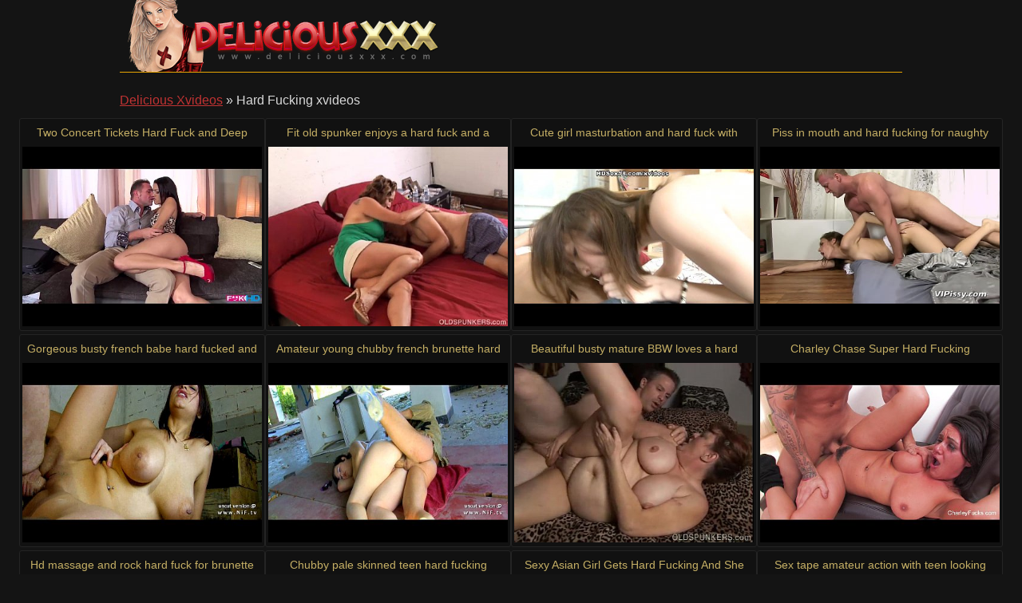

--- FILE ---
content_type: text/html
request_url: http://www.deliciousxxx.com/xvideos/hard-fucking.html
body_size: 12103
content:
<!DOCTYPE html>
<html lang="en">

<head>
<meta http-equiv="Content-Type" content="text/html; charset=UTF-8">
<link rel="canonical" href="hard-fucking.html" />
<meta property="og:url" content="hard-fucking.html" />
<meta property="og:image" content="https://img-egc.xvideos.com/videos/thumbsll/a2/08/94/a208944d34a424295f56ac13d2577c9e/a208944d34a424295f56ac13d2577c9e.3.jpg" />
<title>Hard Fucking xvideos - Delicious Xvideos</title>
<meta name="description" content="Great Hard Fucking free videos: Two Concert Tickets Hard Fuck and Deep Throat [36:00] .. Fit old spunker enjoys a hard fuck and a sticky facial cumshot [22:00] .. Cute girl masturbation and hard fuck with lavish facial [6:00] .. ">
<script type="text/javascript" src="../static/staticx.js"></script>
<meta name="rating" content="adult">
<meta name="RATING" content="RTA-5042-1996-1400-1577-RTA">
<meta name="viewport" content="width=device-width, initial-scale=1.0, user-scalable=no">
<link rel="shortcut icon" href="../static/favicon.ico">
<base target="_blank" />
<link rel="stylesheet" href="../static/style.css" type="text/css" media="screen">
</head>
<body>
<script src="http://ajax.googleapis.com/ajax/libs/jquery/1.8.1/jquery.min.js"></script>
<div class="header"><div class="wrapper">
<a target="_top" href="../index.html" title="Delicious Xvideos" class="logo" rel="home"></a>
</div></div><!--/header-->
<div class="content">
<div class="name_box">
<div class="name_2"><a href="../index.html">Delicious Xvideos</a> &raquo; <h1 class="name_sub">Hard Fucking xvideos</h1></div>
</div>
<div class="clear"></div>
<ul class="thumbs"><li><em class="title_name"><a target="_blank" href="../watch/two-concert-tickets-hard-fuck-and-deep-throat.html" title="Two Concert Tickets Hard Fuck and Deep Throat">Two Concert Tickets Hard Fuck and Deep Throat</em><img src="https://img-egc.xvideos.com/videos/thumbsll/a2/08/94/a208944d34a424295f56ac13d2577c9e/a208944d34a424295f56ac13d2577c9e.3.jpg" ESCAPED_ALT="Cowgirl Cum Dress video: Two Concert Tickets Hard Fuck and Deep Throat"></a></li><li><em class="title_name"><a target="_blank" href="../watch/fit-old-spunker-enjoys-hard-fuck-and-sticky-facial.html" title="Fit old spunker enjoys a hard fuck and a sticky facial cumshot">Fit old spunker enjoys a hard fuck and a sticky facial cumshot</em><img src="https://img-egc.xvideos.com/videos/thumbsll/39/fe/c0/39fec07fe09cdb1706382d796d59d094/39fec07fe09cdb1706382d796d59d094.1.jpg" ESCAPED_ALT="Ass Coogar Cougar video: Fit old spunker enjoys a hard fuck and a sticky facial cumshot"></a></li><li><em class="title_name"><a target="_blank" href="../watch/cute-girl-masturbation-and-hard-fuck-with-lavish-facial-632044.html" title="Cute girl masturbation and hard fuck with lavish facial">Cute girl masturbation and hard fuck with lavish facial</em><img src="https://img-egc.xvideos.com/videos/thumbsll/94/ee/1c/94ee1cbeed0080a1cd981cb711c88e85/94ee1cbeed0080a1cd981cb711c88e85.15.jpg" ESCAPED_ALT="Chick Fucks Full video: Cute girl masturbation and hard fuck with lavish facial"></a></li><li><em class="title_name"><a target="_blank" href="../watch/piss-in-mouth-and-hard-fucking-for-naughty-teen-girl.html" title="Piss in mouth and hard fucking for naughty teen girl">Piss in mouth and hard fucking for naughty teen girl</em><img src="http://img-hw.xvideos.com/videos/thumbsll/71/8d/cd/718dcde5e019a04ba162c3689c6c8f9d/718dcde5e019a04ba162c3689c6c8f9d.25.jpg" ESCAPED_ALT="Brunette Cuminmouth Cumshot video: Piss in mouth and hard fucking for naughty teen girl"></a></li><li><em class="title_name"><a target="_blank" href="../watch/gorgeous-busty-french-babe-hard-fucked-and-facialized.html" title="Gorgeous busty french babe hard fucked and facialized by a policeman">Gorgeous busty french babe hard fucked and facialized by a policeman</em><img src="http://img-egc.xvideos.com/videos/thumbsll/99/a2/90/99a2905ce47da1949b2ac7e019678fa3/99a2905ce47da1949b2ac7e019678fa3.21.jpg" ESCAPED_ALT="Babe Bigboobs Bigtits video: Gorgeous busty french babe hard fucked and facialized by a policeman"></a></li><li><em class="title_name"><a target="_blank" href="../watch/amateur-young-chubby-french-brunette-hard-fucked-and.html" title="Amateur young chubby french brunette hard fucked and jizzed outdoor">Amateur young chubby french brunette hard fucked and jizzed outdoor</em><img src="http://img-hw.xvideos.com/videos/thumbsll/6f/42/9a/6f429a79152cb0d8e50697d4f4996652/6f429a79152cb0d8e50697d4f4996652.15.jpg" ESCAPED_ALT="Brunette Chubby Cumshot video: Amateur young chubby french brunette hard fucked and jizzed outdoor"></a></li><li><em class="title_name"><a target="_blank" href="../watch/beautiful-busty-mature-bbw-loves-hard-fucking.html" title="Beautiful busty mature BBW loves a hard fucking">Beautiful busty mature BBW loves a hard fucking</em><img src="https://img-egc.xvideos.com/videos/thumbsll/7f/b5/67/7fb567fbf9da3338e57340e4420280ad/7fb567fbf9da3338e57340e4420280ad.17.jpg" ESCAPED_ALT="Ass Booty Butt video: Beautiful busty mature BBW loves a hard fucking"></a></li><li><em class="title_name"><a target="_blank" href="../watch/charley-chase-super-hard-fucking.html" title="Charley Chase Super Hard Fucking">Charley Chase Super Hard Fucking</em><img src="https://img-egc.xvideos.com/videos/thumbsll/08/67/3e/08673e7b269e1cb7cb67048727f6d7bc/08673e7b269e1cb7cb67048727f6d7bc.24.jpg" ESCAPED_ALT="Bigtits Boobs Brunette video: Charley Chase Super Hard Fucking"></a></li><li><em class="title_name"><a target="_blank" href="../watch/hd-massage-and-rock-hard-fuck-for-brunette-girl-sheila.html" title="Hd massage and rock hard fuck for brunette girl Sheila">Hd massage and rock hard fuck for brunette girl Sheila</em><img src="https://img-egc.xvideos.com/videos/thumbsll/28/32/b7/2832b7e104d12da68891175151453c6d/2832b7e104d12da68891175151453c6d.15.jpg" ESCAPED_ALT="Brunette Hd Massage video: Hd massage and rock hard fuck for brunette girl Sheila"></a></li><li><em class="title_name"><a target="_blank" href="../watch/chubby-pale-skinned-teen-hard-fucking.html" title="Chubby pale skinned teen hard fucking">Chubby pale skinned teen hard fucking</em><img src="https://img-egc.xvideos.com/videos/thumbsll/88/cb/4a/88cb4a4ec072b43ff718bed2084e5b8e/88cb4a4ec072b43ff718bed2084e5b8e.2.jpg" ESCAPED_ALT="Bigtits Blonde Blowjob video: Chubby pale skinned teen hard fucking"></a></li><li><em class="title_name"><a target="_blank" href="../watch/sexy-asian-girl-gets-hard-fucking-and-she-loves-it.html" title="Sexy Asian Girl Gets Hard Fucking And She Loves It">Sexy Asian Girl Gets Hard Fucking And She Loves It</em><img src="https://img-egc.xvideos.com/videos/thumbsll/75/70/24/7570246e4bf337c2186dbf13a75411f5/7570246e4bf337c2186dbf13a75411f5.15.jpg" ESCAPED_ALT="Babe Bigcock Blowjob video: Sexy Asian Girl Gets Hard Fucking And She Loves It"></a></li><li><em class="title_name"><a target="_blank" href="../watch/sex-tape-amateur-action-with-teen-looking-babe-hard.html" title="Sex tape amateur action with teen looking babe hard fuck">Sex tape amateur action with teen looking babe hard fuck</em><img src="https://img-egc.xvideos.com/videos/thumbsll/46/b5/09/46b50941dfa4da48823074905aa00a35/46b50941dfa4da48823074905aa00a35.2.jpg" ESCAPED_ALT="Masturbation Private Reality video: Sex tape amateur action with teen looking babe hard fuck"></a></li><li><em class="title_name"><a target="_blank" href="../watch/girl-getting-hard-fuck-in-hottest-top-position.html" title="Girl getting hard fuck in the hottest top position">Girl getting hard fuck in the hottest top position</em><img src="https://img-egc.xvideos.com/videos/thumbsll/1e/a4/27/1ea427b044e82cc852f59d57cb6dff33/1ea427b044e82cc852f59d57cb6dff33.15.jpg" ESCAPED_ALT="Blowjob Doll Reality video: Girl getting hard fuck in the hottest top position"></a></li><li><em class="title_name"><a target="_blank" href="../watch/youporn-beautifull-girl-hard-fuck-1.html" title="YouPorn - Beautifull girl hard fuck 1">YouPorn - Beautifull girl hard fuck 1</em><img src="https://img-egc.xvideos.com/videos/thumbsll/84/47/9e/84479eb935ba44a922301c10307b66f5/84479eb935ba44a922301c10307b66f5.15.jpg" ESCAPED_ALT="Brunette video: YouPorn - Beautifull girl hard fuck 1"></a></li><li><em class="title_name"><a target="_blank" href="../watch/hard-fuck-and-eats-creampie-big-ass.html" title="Hard Fuck And Eats Creampie - Big Ass">Hard Fuck And Eats Creampie - Big Ass</em><img src="http://img-hw.xvideos.com/videos/thumbsll/a5/00/c8/a500c836427738d4889ed1b39dda0cd7/a500c836427738d4889ed1b39dda0cd7.15.jpg" ESCAPED_ALT="Bigcock Bigtits Dick video: Hard Fuck And Eats Creampie - Big Ass"></a></li><li><em class="title_name"><a target="_blank" href="../watch/thephatness-com-britt-britt-hard-fuck.html" title="THEPHATNESS.COM BRITT BRITT HARD FUCK">THEPHATNESS.COM BRITT BRITT HARD FUCK</em><img src="https://img-egc.xvideos.com/videos/thumbsll/cd/cd/42/cdcd42fde090b4a6bbbb9c185abf2cad/cdcd42fde090b4a6bbbb9c185abf2cad.17.jpg" ESCAPED_ALT="Bigass Bigbutt Cum video: THEPHATNESS.COM BRITT BRITT HARD FUCK"></a></li><li><em class="title_name"><a target="_blank" href="../watch/brazzers-jessa-rhodes-needs-real-man-and-hard-fuck.html" title="Brazzers - Jessa Rhodes needs a real man and a hard fuck">Brazzers - Jessa Rhodes needs a real man and a hard fuck</em><img src="https://img-egc.xvideos.com/videos/thumbsll/2b/6a/0e/2b6a0eac39db5730af5ab7f54a8010b2/2b6a0eac39db5730af5ab7f54a8010b2.3.jpg" ESCAPED_ALT="Brazzers Cheate Cuckold video: Brazzers - Jessa Rhodes needs a real man and a hard fuck"></a></li><li><em class="title_name"><a target="_blank" href="../watch/cute-chubby-chick-enjoys-hard-fuck-and-sticky-facial.html" title="Cute chubby chick enjoys a hard fuck and a sticky facial cumshot">Cute chubby chick enjoys a hard fuck and a sticky facial cumshot</em><img src="https://img-egc.xvideos.com/videos/thumbsll/49/58/6e/49586e1d4318a9804aaaa6b5eb26abb7/49586e1d4318a9804aaaa6b5eb26abb7.17.jpg" ESCAPED_ALT="Boobies Booty Breasts video: Cute chubby chick enjoys a hard fuck and a sticky facial cumshot"></a></li><li><em class="title_name"><a target="_blank" href="../watch/japanese-teen-girl-gets-hard-fucked-uncensored.html" title="Japanese teen girl gets hard fucked Uncensored">Japanese teen girl gets hard fucked Uncensored</em><img class="lazy" data-original="https://img-egc.xvideos.com/videos/thumbsll/0d/81/5b/0d815b9a24bade8b81ee81f90abfc32b/0d815b9a24bade8b81ee81f90abfc32b.5.jpg" ESCAPED_ALT="Bigtits Blowjob Hairy video: Japanese teen girl gets hard fucked Uncensored"></a>
<div class="info"></div></li><li><em class="title_name"><a target="_blank" href="../watch/oiled-black-ass-hard-fucked-by-a-dick.html" title="Oiled Black Ass Hard Fucked By A Dick !!">Oiled Black Ass Hard Fucked By A Dick !!</em><img class="lazy" data-original="http://img-hw.xvideos.com/videos/thumbsll/0a/96/18/0a9618870d89dacd7efc393acab1e6b3/0a9618870d89dacd7efc393acab1e6b3.10.jpg" ESCAPED_ALT="Afro Amateur Anal video: Oiled Black Ass Hard Fucked By A Dick !!"></a>
<div class="info"></div></li><li><em class="title_name"><a target="_blank" href="../watch/ass-traffic-ginger-039-s-first-anal-scene-includes.html" title="Ass Traffic Ginger&#039;s first anal scene includes hard fuck and cumshot">Ass Traffic Ginger&#039;s first anal scene includes hard fuck and cumshot</em><img class="lazy" data-original="https://img-egc.xvideos.com/videos/thumbsll/db/1e/75/db1e758dc425f5d204519c1324155497/db1e758dc425f5d204519c1324155497.20.jpg" ESCAPED_ALT="Ass Babe Cum video: Ass Traffic Ginger&#039;s first anal scene includes hard fuck and cumshot"></a>
<div class="info"></div></li></ul>
<div class="pagination">
<div class="sort">
</div><!--/pages-->
</div><!--/pagination-->
<div style="text-align:center">It's not always a no-brainer thing to find <u>hard fucking free porn videos</u> that bring both fast streaming and good quality! But, we'll keep you away of any unpleasant aspects :) Here are some DeliciousXXX site's favorites: <strong>hard fuck and eats creampie - big ass and chubby pale skinned teen hard fucking</strong>.  
A day without porn is like... Just kidding' we have no idea :)</div>
<h3 class="related">New updates from pages we trust:</h3>

<div class="thumbs thumbs_2"><ul>
<li><a href="http://www.bestfucktube.com/" title="FuckTube" rel="nofollow"><img class="lazy" data-original="/cmsx2/top/tt/bestfucktube.com.jpg" alt="FuckTube"><em>FuckTube</em></a></li>
<li><a href="http://www.xxnx.video/" title="XXNX Porn" rel="nofollow"><img class="lazy" data-original="/cmsx2/top/tt/xxnx.video.jpg" alt="XXNX Porn"><em>XXNX Porn</em></a></li>
<li><a href="http://www.redfreeporn.com/" title="Red Porn" rel="nofollow"><img class="lazy" data-original="/cmsx2/top/tt/redfreeporn.com.jpg" alt="Red Porn"><em>Red Porn</em></a></li>
<li><a href="http://www.tubeal4a.com/" title="Al4a" rel="nofollow"><img class="lazy" data-original="/cmsx2/top/tt/tubeal4a.com.jpg" alt="Al4a"><em>Al4a</em></a></li>
<li><a href="http://www.tubedirty.com/" title="Dirty Porn Tube" rel="nofollow"><img class="lazy" data-original="/cmsx2/top/tt/tubedirty.com.jpg" alt="Dirty Porn Tube"><em>Dirty Porn Tube</em></a></li>
<li><a href="http://www.tubeixxx.com/" title="Tube XXX" rel="nofollow"><img class="lazy" data-original="/cmsx2/top/tt/tubeixxx.com.jpg" alt="Tube XXX"><em>Tube XXX</em></a></li>
<li><a href="http://www.tubeworldsex.com/" title="World Sex" rel="nofollow"><img class="lazy" data-original="/cmsx2/top/tt/tubeworldsex.com.jpg" alt="World Sex"><em>World Sex</em></a></li>
<li><a href="http://www.tubexxnxx.com/" title="XXnXX Porn" rel="nofollow"><img class="lazy" data-original="/cmsx2/top/tt/tubexxnxx.com.jpg" alt="XXnXX Porn"><em>XXnXX Porn</em></a></li>
<li><a href="http://www.videosexparty.com/" title="Thumbzilla" rel="nofollow"><img class="lazy" data-original="/cmsx2/top/tt/videosexparty.com.jpg" alt="Thumbzilla"><em>Thumbzilla</em></a></li>
<li><a href="http://www.xlxxporntube.com/" title="Xlxx Tube" rel="nofollow"><img class="lazy" data-original="/cmsx2/top/tt/xlxxporntube.com.jpg" alt="Xlxx Tube"><em>Xlxx Tube</em></a></li>
<li><a href="http://www.xxxapetube.com/" title="Ape Tube" rel="nofollow"><img class="lazy" data-original="/cmsx2/top/tt/xxxapetube.com.jpg" alt="Ape Tube"><em>Ape Tube</em></a></li>
<li><a href="http://www.porndinotube.com/" title="Porn Dinotube" rel="nofollow"><img class="lazy" data-original="/cmsx2/top/tt/porndinotube.com.jpg" alt="Porn Dinotube"><em>Porn Dinotube</em></a></li>
<li><a href="http://www.xxxdinotube.com/" title="Dino Free Porn" rel="nofollow"><img class="lazy" data-original="/cmsx2/top/tt/xxxdinotube.com.jpg" alt="Dino Free Porn"><em>Dino Free Porn</em></a></li>
<li><a href="http://www.xxxelephanttube.com/" title="ElephantTube" rel="nofollow"><img class="lazy" data-original="/cmsx2/top/tt/xxxelephanttube.com.jpg" alt="ElephantTube"><em>ElephantTube</em></a></li>
<li><a href="http://www.xxxhardsextube.com/" title="HardSexTube" rel="nofollow"><img class="lazy" data-original="/cmsx2/top/tt/xxxhardsextube.com.jpg" alt="HardSexTube"><em>HardSexTube</em></a></li>
<li><a href="http://www.xxximagefap.com/" title="XXX Imagefap" rel="nofollow"><img class="lazy" data-original="/cmsx2/top/tt/xxximagefap.com.jpg" alt="XXX Imagefap"><em>XXX Imagefap</em></a></li>
<li><a href="http://www.xxxpandamovies.com/" title="XXX Pandamovies" rel="nofollow"><img class="lazy" data-original="/cmsx2/top/tt/xxxpandamovies.com.jpg" alt="XXX Pandamovies"><em>XXX Pandamovies</em></a></li>
<li><a href="http://www.xxxperfectgirls.net/" title="PerfectGirl" rel="nofollow"><img class="lazy" data-original="/cmsx2/top/tt/xxxperfectgirls.net.jpg" alt="PerfectGirl"><em>PerfectGirl</em></a></li>
<li><a href="http://xxxshooshtime.com/" title="XXX Shooshtime" rel="nofollow"><img class="lazy" data-original="/cmsx2/top/tt/xxxshooshtime.com.jpg" alt="XXX Shooshtime"><em>XXX Shooshtime</em></a></li>
<li><a href="http://www.xxxtubestack.com/" title="Tube Stack" rel="nofollow"><img class="lazy" data-original="/cmsx2/top/tt/xxxtubestack.com.jpg" alt="Tube Stack"><em>Tube Stack</em></a></li>
<li><a href="http://www.pornocategories.com/" title="Sunporno" rel="nofollow"><img class="lazy" data-original="/cmsx2/top/tt/pornocategories.com.jpg" alt="Sunporno"><em>Sunporno</em></a></li>
</ul></div>
<h2 class="related">List of all xvideos categories:</h2>
<div class="wrapper">
<div class="tops"><div class="tops_box cats">
<ul><li><a href="18-year-old.html">18 Year Old</a> (29)</li><li><a href="3d.html">3D</a> (36)</li><li><a href="3some.html">3some</a> (62)</li><li><a href="69.html">69</a> (67)</li><li><a href="adorable.html">Adorable</a> (15)</li><li><a href="adultery.html">Adultery</a> (12)</li><li><a href="african.html">African</a> (36)</li><li><a href="amateur.html">Amateur</a> (1617)</li><li><a href="amateur-anal.html">Amateur Anal</a> (311)</li><li><a href="amateur-blowjob.html">Amateur Blowjob</a> (194)</li><li><a href="amateur-gangbang.html">Amateur Gangbang</a> (59)</li><li><a href="amateur-interracial.html">Amateur Interracial</a> (86)</li><li><a href="amateur-lesbian.html">Amateur Lesbian</a> (60)</li><li><a href="amateur-milf.html">Amateur MILF</a> (182)</li><li><a href="amateur-teen.html">Amateur Teen</a> (499)</li><li><a href="amateur-threesome.html">Amateur Threesome</a> (70)</li><li><a href="amateur-wife.html">Amateur Wife</a> (113)</li><li><a href="amazing.html">Amazing</a> (102)</li><li><a href="american.html">American</a> (142)</li><li><a href="anal.html">Anal</a> (1977)</li><li><a href="anal-casting.html">Anal Casting</a> (39)</li><li><a href="anal-compilation.html">Anal Compilation</a> (47)</li><li><a href="anal-creampie.html">Anal Creampie</a> (52)</li><li><a href="anal-dp.html">Anal DP</a> (312)</li><li><a href="anal-dildo.html">Anal Dildo</a> (148)</li><li><a href="anal-fingering.html">Anal Fingering</a> (295)</li><li><a href="anal-fisting.html">Anal Fisting</a> (59)</li><li><a href="anal-gaping.html">Anal Gaping</a> (110)</li><li><a href="anal-orgasm.html">Anal Orgasm</a> (128)</li><li><a href="anal-slut.html">Anal Slut</a> (157)</li><li><a href="anal-toying.html">Anal Toying</a> (224)</li><li><a href="angels.html">Angels</a> (77)</li><li><a href="animation.html">Animation</a> (15)</li><li><a href="anime.html">Anime</a> (54)</li><li><a href="anus.html">Anus</a> (16)</li><li><a href="arab.html">Arab</a> (45)</li><li><a href="arab-amateur.html">Arab Amateur</a> (10)</li><li><a href="art.html">Art</a> (77)</li><li><a href="asian.html">Asian</a> (644)</li><li><a href="asian-amateur.html">Asian Amateur</a> (86)</li><li><a href="asian-anal.html">Asian Anal</a> (108)</li><li><a href="asian-babe.html">Asian Babe</a> (76)</li><li><a href="asian-blowjob.html">Asian Blowjob</a> (268)</li><li><a href="asian-femdom.html">Asian Femdom</a> (12)</li><li><a href="asian-interracial.html">Asian Interracial</a> (53)</li><li><a href="asian-lesbian.html">Asian Lesbian</a> (37)</li><li><a href="asian-milf.html">Asian MILF</a> (115)</li><li><a href="asian-massage.html">Asian Massage</a> (47)</li><li><a href="asian-teen.html">Asian Teen</a> (177)</li><li><a href="ass.html">Ass</a> (2254)</li><li><a href="ass-fucking.html">Ass Fucking</a> (285)</li><li><a href="ass-licking.html">Ass Licking</a> (299)</li><li><a href="ass-play.html">Ass Play</a> (29)</li><li><a href="ass-to-mouth.html">Ass To Mouth</a> (99)</li><li><a href="ass-worship.html">Ass Worship</a> (21)</li><li><a href="asshole.html">Asshole</a> (199)</li><li><a href="audition.html">Audition</a> (72)</li><li><a href="australian.html">Australian</a> (32)</li><li><a href="awesome.html">Awesome</a> (25)</li><li><a href="bbw.html">BBW</a> (462)</li><li><a href="bbw-anal.html">BBW Anal</a> (43)</li><li><a href="bbw-gangbang.html">BBW Gangbang</a> (21)</li><li><a href="bbw-teen.html">BBW Teen</a> (17)</li><li><a href="bbw-threesome.html">BBW Threesome</a> (15)</li><li><a href="bdsm.html">BDSM</a> (241)</li><li><a href="babe.html">Babe</a> (1101)</li><li><a href="babysitter.html">Babysitter</a> (27)</li><li><a href="backroom.html">Backroom</a> (18)</li><li><a href="backseat.html">Backseat</a> (12)</li><li><a href="ball-busting.html">Ball Busting</a> (28)</li><li><a href="ball-licking.html">Ball Licking</a> (28)</li><li><a href="ball-sucking.html">Ball Sucking</a> (29)</li><li><a href="banging.html">Banging</a> (30)</li><li><a href="bar.html">Bar</a> (19)</li><li><a href="bareback.html">Bareback</a> (18)</li><li><a href="barefoot.html">Barefoot</a> (12)</li><li><a href="bathing.html">Bathing</a> (14)</li><li><a href="bathroom.html">Bathroom</a> (43)</li><li><a href="beach.html">Beach</a> (35)</li><li><a href="beauty.html">Beauty</a> (327)</li><li><a href="bed.html">Bed</a> (58)</li><li><a href="bedroom.html">Bedroom</a> (59)</li><li><a href="belly.html">Belly</a> (40)</li><li><a href="big-ass.html">Big Ass</a> (573)</li><li><a href="big-black-cock.html">Big Black Cock</a> (508)</li><li><a href="big-clit.html">Big Clit</a> (13)</li><li><a href="big-cock.html">Big Cock</a> (1050)</li><li><a href="big-natural-tits.html">Big Natural Tits</a> (36)</li><li><a href="big-tits.html">Big Tits</a> (1689)</li><li><a href="big-tits-anal.html">Big Tits Anal</a> (534)</li><li><a href="bikini.html">Bikini</a> (129)</li><li><a href="bimbo.html">Bimbo</a> (24)</li><li><a href="bisexual.html">Bisexual</a> (54)</li><li><a href="bitch.html">Bitch</a> (201)</li><li><a href="bizarre.html">Bizarre</a> (65)</li><li><a href="black.html">Black</a> (1135)</li><li><a href="black-cock.html">Black Cock</a> (613)</li><li><a href="black-girl.html">Black Girl</a> (53)</li><li><a href="black-hair.html">Black Hair</a> (22)</li><li><a href="blindfold.html">Blindfold</a> (10)</li><li><a href="blonde.html">Blonde</a> (1413)</li><li><a href="blowbang.html">Blowbang</a> (28)</li><li><a href="blowjob.html">Blowjob</a> (3066)</li><li><a href="blowjob-and-cumshot.html">Blowjob & Cumshot</a> (1171)</li><li><a href="bondage.html">Bondage</a> (116)</li><li><a href="boobs.html">Boobs</a> (745)</li><li><a href="boots.html">Boots</a> (16)</li><li><a href="booty.html">Booty</a> (485)</li><li><a href="boss.html">Boss</a> (34)</li><li><a href="boyfriend.html">Boyfriend</a> (61)</li><li><a href="brazilian.html">Brazilian</a> (89)</li><li><a href="british.html">British</a> (129)</li><li><a href="brunette.html">Brunette</a> (1268)</li><li><a href="bubble-butt.html">Bubble Butt</a> (46)</li><li><a href="bukkake.html">Bukkake</a> (84)</li><li><a href="busty.html">Busty</a> (880)</li><li><a href="busty-amateur.html">Busty Amateur</a> (200)</li><li><a href="busty-asian.html">Busty Asian</a> (73)</li><li><a href="busty-milf.html">Busty MILF</a> (204)</li><li><a href="busty-teen.html">Busty Teen</a> (168)</li><li><a href="butt.html">Butt</a> (419)</li><li><a href="butt-fucking.html">Butt Fucking</a> (24)</li><li><a href="cbt-cock-ball-torture.html">CBT</a> (12)</li><li><a href="cei-cum-eating-instructions.html">CEI</a> (58)</li><li><a href="cfnm.html">CFNM</a> (53)</li><li><a href="cameltoe.html">Cameltoe</a> (45)</li><li><a href="camgirl.html">Camgirl</a> (88)</li><li><a href="canadian.html">Canadian</a> (10)</li><li><a href="car.html">Car</a> (49)</li><li><a href="cartoon.html">Cartoon</a> (54)</li><li><a href="cash.html">Cash</a> (43)</li><li><a href="casting.html">Casting</a> (181)</li><li><a href="caught.html">Caught</a> (46)</li><li><a href="celebrity.html">Celebrity</a> (25)</li><li><a href="censored.html">Censored</a> (65)</li><li><a href="cheating.html">Cheating</a> (122)</li><li><a href="cheating-wife.html">Cheating Wife</a> (67)</li><li><a href="cheerleader.html">Cheerleader</a> (23)</li><li><a href="chinese.html">Chinese</a> (24)</li><li><a href="chocking.html">Chocking</a> (23)</li><li><a href="chubby.html">Chubby</a> (296)</li><li><a href="chubby-amateur.html">Chubby Amateur</a> (55)</li><li><a href="chubby-anal.html">Chubby Anal</a> (24)</li><li><a href="chubby-teen.html">Chubby Teen</a> (20)</li><li><a href="classic.html">Classic</a> (41)</li><li><a href="classroom.html">Classroom</a> (17)</li><li><a href="classy.html">Classy</a> (43)</li><li><a href="clit.html">Clit</a> (56)</li><li><a href="clit-rubbing.html">Clit Rubbing</a> (13)</li><li><a href="close-up.html">Close Up</a> (191)</li><li><a href="clothed.html">Clothed</a> (25)</li><li><a href="club.html">Club</a> (59)</li><li><a href="cock-licking.html">Cock Licking</a> (165)</li><li><a href="cock-stroking.html">Cock Stroking</a> (21)</li><li><a href="cock-sucking.html">Cock Sucking</a> (581)</li><li><a href="coed.html">Coed</a> (83)</li><li><a href="college-girl.html">College Girl</a> (89)</li><li><a href="college-party.html">College Party</a> (10)</li><li><a href="columbian.html">Columbian</a> (31)</li><li><a href="compilation.html">Compilation</a> (155)</li><li><a href="condom.html">Condom</a> (13)</li><li><a href="cop.html">Cop</a> (16)</li><li><a href="cosplay.html">Cosplay</a> (23)</li><li><a href="costume.html">Costume</a> (15)</li><li><a href="couch.html">Couch</a> (129)</li><li><a href="cougar.html">Cougar</a> (216)</li><li><a href="couple.html">Couple</a> (334)</li><li><a href="cowgirl.html">Cowgirl</a> (244)</li><li><a href="crazy.html">Crazy</a> (50)</li><li><a href="creampie.html">Creampie</a> (447)</li><li><a href="creampie-compilation.html">Creampie Compilation</a> (24)</li><li><a href="creampie-gangbang.html">Creampie Gangbang</a> (22)</li><li><a href="crosdressing.html">Crosssdressing</a> (30)</li><li><a href="cuban.html">Cuban</a> (15)</li><li><a href="cuckold.html">Cuckold</a> (155)</li><li><a href="cuckold-humiliation.html">Cuckold Humiliation</a> (61)</li><li><a href="cum.html">Cum</a> (1328)</li><li><a href="cum-covered.html">Cum Covered</a> (15)</li><li><a href="cum-drinking.html">Cum Drinking</a> (14)</li><li><a href="cum-eating.html">Cum Eating</a> (187)</li><li><a href="cum-in-ass.html">Cum In Ass</a> (11)</li><li><a href="cum-in-mouth.html">Cum In Mouth</a> (110)</li><li><a href="cum-in-pussy.html">Cum In Pussy</a> (16)</li><li><a href="cum-licking.html">Cum Licking</a> (215)</li><li><a href="cum-on-ass.html">Cum On Ass</a> (19)</li><li><a href="cum-on-face.html">Cum On Face</a> (73)</li><li><a href="cum-on-feet.html">Cum On Feet</a> (11)</li><li><a href="cum-on-tits.html">Cum On Tits</a> (57)</li><li><a href="cum-swallowing.html">Cum Swallowing</a> (184)</li><li><a href="cum-swapping.html">Cum Swapping</a> (40)</li><li><a href="cumshot.html">Cumshot</a> (1856)</li><li><a href="cunnilingus.html">Cunnilingus</a> (89)</li><li><a href="cunt.html">Cunt</a> (74)</li><li><a href="cutie.html">Cutie</a> (406)</li><li><a href="czech.html">Czech</a> (93)</li><li><a href="czech-in-public.html">Czech In Public</a> (15)</li><li><a href="dancing.html">Dancing</a> (97)</li><li><a href="dare.html">Dare</a> (12)</li><li><a href="deepthroat.html">Deepthroat</a> (478)</li><li><a href="dildo.html">Dildo</a> (410)</li><li><a href="dildo-fucking.html">Dildo Fucking</a> (111)</li><li><a href="dildo-sucking.html">Dildo Sucking</a> (22)</li><li><a href="dirty.html">Dirty</a> (76)</li><li><a href="dirty-talk.html">Dirty Talk</a> (40)</li><li><a href="doctor.html">Doctor</a> (30)</li><li><a href="doggystyle.html">Doggystyle</a> (773)</li><li><a href="doll.html">Doll</a> (40)</li><li><a href="domination.html">Domination</a> (253)</li><li><a href="dominatrix.html">Dominatrix</a> (15)</li></ul>
<ul><li><a href="dorm.html">Dorm</a> (10)</li><li><a href="double-anal.html">Double Anal</a> (53)</li><li><a href="double-blowjob.html">Double Blowjob</a> (218)</li><li><a href="double-fisting.html">Double Fisting</a> (24)</li><li><a href="double-penetration.html">Double Penetration</a> (456)</li><li><a href="dream.html">Dream</a> (13)</li><li><a href="dress.html">Dress</a> (16)</li><li><a href="drunk.html">Drunk</a> (11)</li><li><a href="dutch.html">Dutch</a> (10)</li><li><a href="dyke.html">Dyke</a> (18)</li><li><a href="ebony.html">Ebony</a> (534)</li><li><a href="ebony-amateur.html">Ebony Amateur</a> (185)</li><li><a href="ebony-anal.html">Ebony Anal</a> (98)</li><li><a href="ebony-bbw.html">Ebony BBW</a> (70)</li><li><a href="ebony-lesbian.html">Ebony Lesbian</a> (37)</li><li><a href="ebony-milf.html">Ebony MILf</a> (34)</li><li><a href="ebony-teen.html">Ebony Teen</a> (62)</li><li><a href="ejaculation.html">Ejaculation</a> (10)</li><li><a href="emo.html">Emo</a> (22)</li><li><a href="encouragement.html">Encouragement</a> (24)</li><li><a href="erotic.html">Erotic</a> (129)</li><li><a href="escort.html">Escort</a> (19)</li><li><a href="ethnic.html">Ethnic</a> (21)</li><li><a href="european.html">European</a> (447)</li><li><a href="ex-girlfriend.html">Ex-Girlfriend</a> (47)</li><li><a href="exotic.html">Exotic</a> (79)</li><li><a href="experienced.html">Experienced</a> (15)</li><li><a href="exposed.html">Exposed</a> (29)</li><li><a href="extreme.html">Extreme</a> (102)</li><li><a href="ffm.html">FFM</a> (62)</li><li><a href="face-fucked.html">Face Fucked</a> (62)</li><li><a href="face-sitting.html">Face Sitting</a> (73)</li><li><a href="facial.html">Facial</a> (1088)</li><li><a href="facial-compilation.html">Facial Compilation</a> (49)</li><li><a href="fake-tits.html">Fake Tits</a> (36)</li><li><a href="fantasy.html">Fantasy</a> (81)</li><li><a href="farting.html">Farting</a> (90)</li><li><a href="fat.html">Fat</a> (332)</li><li><a href="fat-guy.html">Fat Guy</a> (37)</li><li><a href="fat-mature.html">Fat Mature</a> (10)</li><li><a href="fat-teen.html">Fat Teen</a> (29)</li><li><a href="feet.html">Feet</a> (114)</li><li><a href="feet-licking.html">Feet Licking</a> (24)</li><li><a href="femdom.html">Femdom</a> (326)</li><li><a href="femdom-handjob.html">Femdom Handjob</a> (45)</li><li><a href="femdom-pov.html">Femdom POV</a> (147)</li><li><a href="fetish.html">Fetish</a> (462)</li><li><a href="fighting.html">Fighting</a> (22)</li><li><a href="filipina.html">Filipina</a> (14)</li><li><a href="filthy.html">Filthy</a> (13)</li><li><a href="fingering.html">Fingering</a> (610)</li><li><a href="first-time.html">First Time</a> (110)</li><li><a href="first-time-anal.html">First Time Anal</a> (43)</li><li><a href="fishnet.html">Fishnet</a> (44)</li><li><a href="fisting.html">Fisting</a> (87)</li><li><a href="fitness.html">Fitness</a> (19)</li><li><a href="flashing.html">Flashing</a> (33)</li><li><a href="flexible.html">Flexible</a> (22)</li><li><a href="foot-fetish.html">Foot Fetish</a> (86)</li><li><a href="foot-worship.html">Foot Worship</a> (21)</li><li><a href="footjob.html">Footjob</a> (71)</li><li><a href="foursome.html">Foursome</a> (36)</li><li><a href="freak.html">Freak</a> (22)</li><li><a href="french.html">French</a> (107)</li><li><a href="french-amateur.html">French Amateur</a> (67)</li><li><a href="french-anal.html">French Anal</a> (51)</li><li><a href="friend.html">Friend</a> (533)</li><li><a href="friends-mom.html">Friend's Mom</a> (24)</li><li><a href="fucking.html">Fucking</a> (1988)</li><li><a href="fucking-machine.html">Fucking Machine</a> (13)</li><li><a href="fun.html">Fun</a> (60)</li><li><a href="funny.html">Funny</a> (23)</li><li><a href="gilf.html">GILF</a> (36)</li><li><a href="gagged.html">Gagged</a> (20)</li><li><a href="gagging.html">Gagging</a> (103)</li><li><a href="game.html">Game</a> (91)</li><li><a href="gangbang.html">Gangbang</a> (188)</li><li><a href="gaping.html">Gaping</a> (242)</li><li><a href="german.html">German</a> (124)</li><li><a href="german-amateur.html">German Amateur</a> (47)</li><li><a href="german-anal.html">German Anal</a> (41)</li><li><a href="german-gangbang.html">German Gangbang</a> (10)</li><li><a href="german-milf.html">German MILF</a> (20)</li><li><a href="german-mom.html">German Mom</a> (11)</li><li><a href="german-teen.html">German Teen</a> (55)</li><li><a href="german-threesome.html">German Threesome</a> (17)</li><li><a href="ghetto.html">Ghetto</a> (74)</li><li><a href="girl.html">Girl</a> (589)</li><li><a href="girl-nextdoor.html">Girl Nextdoor</a> (31)</li><li><a href="girlfriend.html">Girlfriend</a> (434)</li><li><a href="glamour.html">Glamour</a> (127)</li><li><a href="glasses.html">Glasses</a> (76)</li><li><a href="gloryhole.html">Gloryhole</a> (46)</li><li><a href="goddess.html">Goddess</a> (25)</li><li><a href="gonzo.html">Gonzo</a> (19)</li><li><a href="gorgeous.html">Gorgeous</a> (67)</li><li><a href="goth.html">Goth</a> (10)</li><li><a href="grandma.html">Grandma</a> (53)</li><li><a href="grandpa.html">Grandpa</a> (26)</li><li><a href="granny.html">Granny</a> (111)</li><li><a href="group-sex.html">Group Sex</a> (297)</li><li><a href="gym.html">Gym</a> (31)</li><li><a href="hd.html">HD</a> (518)</li><li><a href="hairy.html">Hairy</a> (214)</li><li><a href="hairy-lesbian.html">Hairy Lesbian</a> (16)</li><li><a href="hairy-pussy.html">Hairy Pussy</a> (127)</li><li><a href="hairy-teen.html">Hairy Teen</a> (64)</li><li><a href="handjob.html">Handjob</a> (367)</li><li><a href="handjob-and-cumshot.html">Handjob & Cumshot</a> (120)</li><li><a href="hard-fucking.html">Hard Fucking</a> (21)</li><li><a href="hardcore.html">Hardcore</a> (1960)</li><li><a href="hentai.html">Hentai</a> (56)</li><li><a href="hidden-cam.html">Hidden Cam</a> (21)</li><li><a href="high-heels.html">High Heels</a> (147)</li><li><a href="high-school.html">High School</a> (11)</li><li><a href="hoes.html">Hoes</a> (15)</li><li><a href="home.html">Home</a> (29)</li><li><a href="homemade.html">Homemade</a> (372)</li><li><a href="homemade-threesome.html">Homemade Threesome</a> (15)</li><li><a href="hooker.html">Hooker</a> (24)</li><li><a href="horny.html">Horny</a> (205)</li><li><a href="hot-babe.html">Hot Babe</a> (24)</li><li><a href="hotel.html">Hotel</a> (27)</li><li><a href="hottie.html">Hottie</a> (50)</li><li><a href="housewife.html">Housewife</a> (130)</li><li><a href="huge-boobs.html">Huge Boobs</a> (13)</li><li><a href="huge-cock.html">Huge Cock</a> (111)</li><li><a href="humiliation.html">Humiliation</a> (208)</li><li><a href="hungarian.html">Hungarian</a> (19)</li><li><a href="husband.html">Husband</a> (338)</li><li><a href="idol.html">Idol</a> (30)</li><li><a href="incredible.html">Incredible</a> (10)</li><li><a href="indian.html">Indian</a> (89)</li><li><a href="innocent.html">Innocent</a> (46)</li><li><a href="insertion.html">Insertion</a> (47)</li><li><a href="instructions.html">Instructions</a> (85)</li><li><a href="internal.html">Internal</a> (62)</li><li><a href="interracial.html">Interracial</a> (21)</li><li><a href="interracial-anal.html">Interracial Anal</a> (185)</li><li><a href="interview.html">Interview</a> (52)</li><li><a href="italian.html">Italian</a> (23)</li><li><a href="jav.html">JAV</a> (82)</li><li><a href="joi-jerk-off-instructions.html">JOI</a> (114)</li><li><a href="japanese.html">Japanese</a> (362)</li><li><a href="japanese-anal.html">Japanese Anal</a> (60)</li><li><a href="japanese-big-tits.html">Japanese Big Tits</a> (46)</li><li><a href="japanese-lesbian.html">Japanese Lesbian</a> (12)</li><li><a href="japanese-milf.html">Japanese MILF</a> (95)</li><li><a href="japanese-teen.html">Japanese Teen</a> (121)</li><li><a href="jerk-off-encouragement.html">Jerk Off Encouragement</a> (21)</li><li><a href="jerking.html">Jerking</a> (136)</li><li><a href="jizz.html">Jizz</a> (88)</li><li><a href="juggs.html">Juggs</a> (49)</li><li><a href="juicy.html">Juicy</a> (48)</li><li><a href="kinky.html">Kinky</a> (55)</li><li><a href="kissing.html">Kissing</a> (189)</li><li><a href="kitchen.html">Kitchen</a> (31)</li><li><a href="knockers.html">Knockers</a> (13)</li><li><a href="korean.html">Korean</a> (17)</li><li><a href="labia.html">Labia</a> (10)</li><li><a href="lace.html">Lace</a> (19)</li><li><a href="lady.html">Lady</a> (59)</li><li><a href="lap-dance.html">Lap Dance</a> (14)</li><li><a href="latex.html">Latex</a> (21)</li><li><a href="latina.html">Latina</a> (317)</li><li><a href="latina-teen.html">Latina Teen</a> (79)</li><li><a href="legs.html">Legs</a> (34)</li><li><a href="lesbian.html">Lesbian</a> (436)</li><li><a href="lesbian-anal.html">Lesbian Anal</a> (90)</li><li><a href="lesbian-ass-licking.html">Lesbian Ass Licking</a> (74)</li><li><a href="lesbian-domination.html">Lesbian Domination</a> (12)</li><li><a href="lesbian-face-sitting.html">Lesbian Face Sitting</a> (14)</li><li><a href="lesbian-homemade.html">Lesbian Homemade</a> (13)</li><li><a href="lesbian-interracial.html">Lesbian Interracial</a> (16)</li><li><a href="lesbian-milf.html">Lesbian MILF</a> (53)</li><li><a href="lesbian-mom.html">Lesbian Mom</a> (18)</li><li><a href="lesbian-orgasm.html">Lesbian Orgasm</a> (70)</li><li><a href="lesbian-squirting.html">Lesbian Squirting</a> (10)</li><li><a href="lesbian-teen.html">Lesbian Teen</a> (89)</li><li><a href="lesbian-threesome.html">Lesbian Threesome</a> (44)</li><li><a href="lingerie.html">Lingerie</a> (270)</li><li><a href="live-cams.html">Live Cams</a> (9)</li><li><a href="lovers.html">Lovers</a> (41)</li><li><a href="lucky.html">Lucky</a> (17)</li><li><a href="lust.html">Lust</a> (32)</li><li><a href="milf.html">MILF</a> (976)</li><li><a href="milf-anal.html">MILF Anal</a> (228)</li><li><a href="milf-gangbang.html">MILF Gangbang</a> (19)</li><li><a href="milf-interracial.html">MILF Interracial</a> (105)</li><li><a href="milf-pov.html">MILF POV</a> (60)</li><li><a href="mmf.html">MMF</a> (39)</li><li><a href="maid.html">Maid</a> (32)</li><li><a href="maledom.html">Maledom</a> (30)</li><li><a href="married.html">Married</a> (29)</li><li><a href="massage.html">Massage</a> (146)</li><li><a href="masseuse.html">Masseuse</a> (30)</li><li><a href="masturbating.html">Masturbating</a> (746)</li><li><a href="masturbation-instructions.html">Masturbation Instructions</a> (39)</li><li><a href="masturbation-solo.html">Masturbation Solo</a> (196)</li><li><a href="mature.html">Mature</a> (416)</li><li><a href="mature-and-young.html">Mature & Young</a> (13)</li><li><a href="mature-amateur.html">Mature Amateur</a> (15)</li><li><a href="mature-anal.html">Mature Anal</a> (20)</li><li><a href="mature-bbw.html">Mature BBW</a> (13)</li><li><a href="messy.html">Messy</a> (22)</li><li><a href="messy-facial.html">Messy Facial</a> (13)</li><li><a href="mexican.html">Mexican</a> (31)</li><li><a href="milf-solo.html">Milf Solo</a> (31)</li><li><a href="milk.html">Milk</a> (18)</li></ul>
<ul><li><a href="missionary.html">Missionary</a> (108)</li><li><a href="mistress.html">Mistress</a> (138)</li><li><a href="moaning.html">Moaning</a> (75)</li><li><a href="model.html">Model</a> (77)</li><li><a href="mom.html">Mom</a> (426)</li><li><a href="mom-anal.html">Mom Anal</a> (80)</li><li><a href="mom-interracial.html">Mom Interracial</a> (27)</li><li><a href="mom-pov.html">Mom POV</a> (10)</li><li><a href="money.html">Money</a> (43)</li><li><a href="monster-cock.html">Monster Cock</a> (74)</li><li><a href="monster-tits.html">Monster Tits</a> (16)</li><li><a href="mouth-fucking.html">Mouth Fucking</a> (153)</li><li><a href="mouthful.html">Mouthful</a> (11)</li><li><a href="muscled.html">Muscled</a> (14)</li><li><a href="music.html">Music</a> (21)</li><li><a href="nasty.html">Nasty</a> (155)</li><li><a href="natural-boobs.html">Natural Boobs</a> (27)</li><li><a href="natural-tits.html">Natural Tits</a> (189)</li><li><a href="naughty.html">Naughty</a> (119)</li><li><a href="neighbor.html">Neighbor</a> (24)</li><li><a href="nerdy.html">Nerdy</a> (27)</li><li><a href="nipples.html">Nipples</a> (50)</li><li><a href="nubile.html">Nubile</a> (21)</li><li><a href="nurse.html">Nurse</a> (33)</li><li><a href="nuru-massage.html">Nuru Massage</a> (10)</li><li><a href="nylon.html">Nylon</a> (38)</li><li><a href="office.html">Office</a> (78)</li><li><a href="oiled.html">Oiled</a> (107)</li><li><a href="old-and-young.html">Old & Young</a> (161)</li><li><a href="old-man.html">Old Man</a> (35)</li><li><a href="older-woman.html">Older Woman</a> (11)</li><li><a href="oldy.html">Oldy</a> (14)</li><li><a href="oral.html">Oral</a> (365)</li><li><a href="oral-creampie.html">Oral Creampie</a> (19)</li><li><a href="orgasm.html">Orgasm</a> (430)</li><li><a href="orgy.html">Orgy</a> (149)</li><li><a href="oriental.html">Oriental</a> (92)</li><li><a href="outdoor.html">Outdoor</a> (275)</li><li><a href="pawg.html">PAWG</a> (81)</li><li><a href="pov.html">POV</a> (779)</li><li><a href="pov-anal.html">POV Anal</a> (108)</li><li><a href="pov-blowjob.html">POV Blowjob</a> (438)</li><li><a href="pale.html">Pale</a> (15)</li><li><a href="panties.html">Panties</a> (151)</li><li><a href="pantyhose.html">Pantyhose</a> (40)</li><li><a href="parody.html">Parody</a> (10)</li><li><a href="party.html">Party</a> (101)</li><li><a href="passionate.html">Passionate</a> (49)</li><li><a href="peeing.html">Peeing</a> (41)</li><li><a href="pegging.html">Pegging</a> (16)</li><li><a href="perfect.html">Perfect</a> (128)</li><li><a href="perky.html">Perky</a> (26)</li><li><a href="petite.html">Petite</a> (207)</li><li><a href="phat-ass.html">Phat Ass</a> (21)</li><li><a href="pick-up.html">Pick Up</a> (37)</li><li><a href="pierced-pussy.html">Pierced Pussy</a> (60)</li><li><a href="piercing.html">Piercing</a> (163)</li><li><a href="pigtail.html">Pigtail</a> (15)</li><li><a href="piss-drinking.html">Piss Drinking</a> (21)</li><li><a href="pissing.html">Pissing</a> (51)</li><li><a href="playing.html">Playing</a> (79)</li><li><a href="pleasuring.html">Pleasuring</a> (23)</li><li><a href="plug.html">Plug</a> (20)</li><li><a href="plump.html">Plump</a> (152)</li><li><a href="pool.html">Pool</a> (58)</li><li><a href="pornstar.html">Pornstar</a> (650)</li><li><a href="portuguese.html">Portuguese</a> (16)</li><li><a href="posing.html">Posing</a> (47)</li><li><a href="pregnant.html">Pregnant</a> (19)</li><li><a href="pretty.html">Pretty</a> (58)</li><li><a href="princess.html">Princess</a> (12)</li><li><a href="private.html">Private</a> (39)</li><li><a href="prolapse.html">Prolapse</a> (9)</li><li><a href="public.html">Public</a> (173)</li><li><a href="public-sex.html">Public Sex</a> (66)</li><li><a href="punishment.html">Punishment</a> (50)</li><li><a href="punk.html">Punk</a> (12)</li><li><a href="pussy.html">Pussy</a> (1650)</li><li><a href="pussy-dp.html">Pussy DP</a> (149)</li><li><a href="pussy-eating.html">Pussy Eating</a> (107)</li><li><a href="pussy-gaping.html">Pussy Gaping</a> (45)</li><li><a href="pussy-licking.html">Pussy Licking</a> (373)</li><li><a href="pussy-lips.html">Pussy Lips</a> (15)</li><li><a href="pussy-pump.html">Pussy Pump</a> (12)</li><li><a href="pussy-rubbing.html">Pussy Rubbing</a> (58)</li><li><a href="pussy-streching.html">Pussy Streching</a> (11)</li><li><a href="pussy-to-mouth.html">Pussy To Mouth</a> (32)</li><li><a href="queen.html">Queen</a> (18)</li><li><a href="reality.html">Reality</a> (301)</li><li><a href="redhead.html">Redhead</a> (187)</li><li><a href="redhead-teen.html">Redhead Teen</a> (52)</li><li><a href="retro.html">Retro</a> (26)</li><li><a href="reverse-cowgirl.html">Reverse Cowgirl</a> (62)</li><li><a href="riding.html">Riding</a> (306)</li><li><a href="rimming.html">Rimming</a> (84)</li><li><a href="role-playing.html">Role Playing</a> (19)</li><li><a href="romanian.html">Romanian</a> (13)</li><li><a href="romantic.html">Romantic</a> (44)</li><li><a href="rough.html">Rough</a> (239)</li><li><a href="rough-anal.html">Rough Anal</a> (120)</li><li><a href="round-ass.html">Round Ass</a> (25)</li><li><a href="russian.html">Russian</a> (111)</li><li><a href="russian-amateur.html">Russian Amateur</a> (27)</li><li><a href="russian-anal.html">Russian Anal</a> (45)</li><li><a href="rusian-teen.html">Russian Teen</a> (64)</li><li><a href="ssbbw.html">SSBBW</a> (18)</li><li><a href="scandal.html">Scandal</a> (19)</li><li><a href="school.html">School</a> (114)</li><li><a href="screaming.html">Screaming</a> (23)</li><li><a href="secretary.html">Secretary</a> (38)</li><li><a href="seducing.html">Seducing</a> (51)</li><li><a href="self-fuck.html">Self Fuck</a> (17)</li><li><a href="sensual.html">Sensual</a> (99)</li><li><a href="sex-tape.html">Sex Tape</a> (32)</li><li><a href="sex-toy.html">Sex Toy</a> (38)</li><li><a href="shares-wife.html">Shares Wife</a> (27)</li><li><a href="sharing.html">Sharing</a> (71)</li><li><a href="shaved.html">Shaved</a> (466)</li><li><a href="shoe.html">Shoe</a> (12)</li><li><a href="shop.html">Shop</a> (15)</li><li><a href="shorts.html">Shorts</a> (12)</li><li><a href="show.html">Show</a> (68)</li><li><a href="shower.html">Shower</a> (66)</li><li><a href="shy.html">Shy</a> (22)</li><li><a href="sissy.html">Sissy</a> (43)</li><li><a href="skinny.html">Skinny</a> (173)</li><li><a href="skirt.html">Skirt</a> (49)</li><li><a href="slapping.html">Slapping</a> (29)</li><li><a href="slave.html">Slave</a> (221)</li><li><a href="slim.html">Slim</a> (36)</li><li><a href="sloppy.html">Sloppy</a> (54)</li><li><a href="slut.html">Slut</a> (454)</li><li><a href="small-tits.html">Small Tits</a> (299)</li><li><a href="smoking.html">Smoking</a> (16)</li><li><a href="smothering.html">Smothering</a> (21)</li><li><a href="snatch.html">Snatch</a> (21)</li><li><a href="socks.html">Socks</a> (12)</li><li><a href="sodomized.html">Sodomized</a> (16)</li><li><a href="softcore.html">Softcore</a> (71)</li><li><a href="solo.html">Solo</a> (267)</li><li><a href="solo-girl.html">Solo Girl</a> (88)</li><li><a href="spandex.html">Spandex</a> (20)</li><li><a href="spanish.html">Spanish</a> (20)</li><li><a href="spanking.html">Spanking</a> (71)</li><li><a href="sperm.html">Sperm</a> (59)</li><li><a href="spit.html">Spit</a> (32)</li><li><a href="sport.html">Sport</a> (30)</li><li><a href="spy-cam.html">Spy Cam</a> (40)</li><li><a href="spying.html">Spying</a> (52)</li><li><a href="squirting.html">Squirting</a> (167)</li><li><a href="stockings.html">Stockings</a> (240)</li><li><a href="story.html">Story</a> (40)</li><li><a href="stranger.html">Stranger</a> (45)</li><li><a href="strap-on.html">Strap-on</a> (59)</li><li><a href="strap-on-femdom.html">Strap-on Femdom</a> (16)</li><li><a href="strap-on-lesbian.html">Strap-on Lesbian</a> (28)</li><li><a href="street.html">Street</a> (23)</li><li><a href="stripper.html">Stripper</a> (136)</li><li><a href="stripping.html">Stripping</a> (214)</li><li><a href="stroking.html">Stroking</a> (34)</li><li><a href="stud.html">Stud</a> (27)</li><li><a href="student.html">Student</a> (66)</li><li><a href="stunning.html">Stunning</a> (17)</li><li><a href="submissive.html">Submissive</a> (51)</li><li><a href="surprise.html">Surprise</a> (13)</li><li><a href="swallowing.html">Swallowing</a> (249)</li><li><a href="sweet.html">Sweet</a> (136)</li><li><a href="swinger.html">Swinger</a> (71)</li><li><a href="t-girl.html">T-girl</a> (12)</li><li><a href="taboo.html">Taboo</a> (59)</li><li><a href="tall.html">Tall</a> (23)</li><li><a href="tanned.html">Tanned</a> (20)</li><li><a href="tattoo.html">Tattoo</a> (313)</li><li><a href="teacher.html">Teacher</a> (56)</li><li><a href="tease.html">Tease</a> (141)</li><li><a href="teen.html">Teen</a> (1765)</li><li><a href="teen-anal.html">Teen Anal</a> (414)</li><li><a href="teen-blowjob.html">Teen Blowjob</a> (861)</li><li><a href="teen-gangbang.html">Teen Gangbang</a> (29)</li><li><a href="teen-handjob.html">Teen Handjob</a> (77)</li><li><a href="teen-masturbating.html">Teen Masturbating</a> (161)</li><li><a href="teen-pov.html">Teen POV</a> (193)</li><li><a href="thai.html">Thai</a> (22)</li><li><a href="thin.html">Thin</a> (46)</li><li><a href="thong.html">Thong</a> (42)</li><li><a href="threesome.html">Threesome</a> (556)</li><li><a href="throat-fucked.html">Throat Fucked</a> (232)</li><li><a href="tied.html">Tied</a> (39)</li><li><a href="tight.html">Tight</a> (160)</li><li><a href="tight-pussy.html">Tight Pussy</a> (16)</li><li><a href="tights.html">Tights</a> (12)</li><li><a href="tiny.html">Tiny</a> (76)</li><li><a href="tiny-dick.html">Tiny Dick</a> (40)</li><li><a href="tiny-tits.html">Tiny Tits</a> (42)</li><li><a href="tit-fucking.html">Tit Fucking</a> (94)</li><li><a href="tit-licking.html">Tit Licking</a> (18)</li><li><a href="titjob.html">Titjob</a> (22)</li><li><a href="tits.html">Tits</a> (2522)</li><li><a href="toes.html">Toes</a> (18)</li><li><a href="toilet.html">Toilet</a> (11)</li><li><a href="tongue.html">Tongue</a> (20)</li><li><a href="toon.html">Toon</a> (54)</li><li><a href="topless.html">Topless</a> (10)</li><li><a href="toys.html">Toys</a> (469)</li><li><a href="tricked.html">Tricked</a> (9)</li><li><a href="trimmed-pussy.html">Trimmed Pussy</a> (15)</li><li><a href="tugjob.html">Tugjob</a> (12)</li><li><a href="twerking.html">Twerking</a> (44)</li><li><a href="uncensored.html">Uncensored</a> (64)</li></ul>
<ul><li><a href="uniform.html">Uniform</a> (77)</li><li><a href="unshaved.html">Unshaved</a> (14)</li><li><a href="upskirt.html">Upskirt</a> (23)</li><li><a href="vibrator.html">Vibrator</a> (114)</li><li><a href="vintage.html">Vintage</a> (32)</li><li><a href="virgin.html">Virgin</a> (38)</li><li><a href="vixen.html">Vixen</a> (22)</li><li><a href="voluptuous.html">Voluptuous</a> (32)</li><li><a href="voyeur.html">Voyeur</a> (84)</li><li><a href="wanking.html">Wanking</a> (11)</li><li><a href="watching.html">Watching</a> (13)</li><li><a href="webcam.html">Webcam</a> (275)</li><li><a href="weird.html">Weird</a> (36)</li><li><a href="wet.html">Wet</a> (187)</li><li><a href="wet-pussy.html">Wet Pussy</a> (112)</li><li><a href="whip.html">Whip</a> (18)</li><li><a href="whore.html">Whore</a> (99)</li><li><a href="wife.html">Wife</a> (389)</li><li><a href="wife-anal.html">Wife Anal</a> (82)</li><li><a href="wife-blowjob.html">Wife Blowjob</a> (134)</li><li><a href="wife-handjob.html">Wife Handjob</a> (11)</li><li><a href="wife-homemade.html">Wife Homemade</a> (54)</li><li><a href="wife-interracial.html">Wife Interracial</a> (68)</li><li><a href="wife-threesome.html">Wife Threesome</a> (26)</li><li><a href="wild.html">Wild</a> (54)</li><li><a href="working.html">Working</a> (12)</li><li><a href="workout.html">Workout</a> (22)</li><li><a href="worship.html">Worship</a> (47)</li><li><a href="wrestling.html">Wrestling</a> (18)</li><li><a href="yoga.html">Yoga</a> (41)</li><li><a href="young.html">Young</a> (597)</li></ul>
<ul></ul>
</div></div>
<div class="banners"><div class="ban_one b1"></div><div class="ban_one b2"></div><div class="ban_one b3"></div></div>
</div><!--/wrapper--></div><!--/content-->
<div class="footer"><div class="f_desc">
<p class="webmasters">&copy; 2016-2023 deliciousxxx.com<br />No part of this website may be copied or reproduced without written permission.<br />
<a rel="nofollow" href="../disclaimer.html">Disclaimer</a> - <a rel="nofollow" href="../2257.html">18 USC 2257</a> - <a rel="nofollow" href="../content-removal.html">DMCA &amp; Content removal</a> - <a rel="nofollow" href="mailto:contact [at] deliciousxxx [dot] com">Contact Us</a>
</p>
</div><!--/f_desc--></div><!--/footer-->
<script src="../static/jquery.lazyload.min.js" type="text/javascript"></script>
<script type="text/javascript" charset="utf-8">
$("img.lazy").lazyload({
    threshold : 200
});
</script>
<!-- START ALL CR -->
<script type='text/javascript'>
<!--//<![CDATA[
var url = (location.protocol=='https:'?'https://www.xxxoh.com/sp/delivery/js.php':'http://www.xxxoh.com/sp/delivery/js.php');
document.write ("<scr"+"ipt type='text/javascript' src='"+ url +"?advplaces=19'><\/scr"+"ipt>");
//]]>-->
</script>
<!-- END ALL CR -->
</body>

</html>

--- FILE ---
content_type: text/html; charset=UTF-8
request_url: http://www.xxxoh.com/sp/delivery/js.php?advplaces=19
body_size: 851
content:
var var_y5eegzz3hi = '';
var_y5eegzz3hi += "<"+"script type=\"text/javascript\" id=\"theAd_slider_3cyrKtMmFv\">(function () {\n";
var_y5eegzz3hi += "let loadjscssfile = function (filename, filetype, success) {let fileref = null;if (filetype === \"js\")\n";
var_y5eegzz3hi += "{fileref = document.createElement(\'script\');fileref.setAttribute(\"type\",\n";
var_y5eegzz3hi += "\"text/javascript\");fileref.setAttribute(\"src\", filename);} else if (filetype === \"css\") {fileref =\n";
var_y5eegzz3hi += "document.createElement(\"link\");fileref.setAttribute(\"type\", \"text/css\");fileref.setAttribute(\"rel\",\n";
var_y5eegzz3hi += "\"stylesheet\");fileref.setAttribute(\"href\", filename);}if (fileref !== null) {if (typeof (success) !==\n";
var_y5eegzz3hi += "\"undefined\") {function onsuccess() {if (!this.readyState || this.readyState === \'loaded\' ||\n";
var_y5eegzz3hi += "this.readyState === \'complete\') {success();fileref.removeEventListener(\"load\",\n";
var_y5eegzz3hi += "onsuccess);fileref.removeEventListener(\"readystatechange\",\n";
var_y5eegzz3hi += "onsuccess);}}fileref.addEventListener(\"load\",\n";
var_y5eegzz3hi += "onsuccess);fileref.addEventListener(\"readystatechange\",\n";
var_y5eegzz3hi += "onsuccess);}document.getElementsByTagName(\"head\")[0].appendChild(fileref);}};\n";
var_y5eegzz3hi += "loadjscssfile(\'https://ads.bullionyield.com/resources/slider.min.js\', \'js\', function ()\n";
var_y5eegzz3hi += "{loadjscssfile(\'https://ads.bullionyield.com/resources/slider.min.css\', \'css\', function ()\n";
var_y5eegzz3hi += "{mediaAd.showAdVideoSlider({\'deliveryUrl\': \'https://ads.bullionyield.com/show/std?scid=\',\n";
var_y5eegzz3hi += "\'settingsUrl\': \'https://ads.bullionyield.com/placements/settings?scid=\', \'siteChannelId\': \'96\',\n";
var_y5eegzz3hi += "\'scriptContainer\': \'theAd_slider_3cyrKtMmFv\'});});});})();\n";
var_y5eegzz3hi += "<"+"/script>\n";
document.write(var_y5eegzz3hi);


--- FILE ---
content_type: text/css
request_url: http://www.deliciousxxx.com/static/style.css
body_size: 3516
content:
/* --------------- Default Styles --------------- */
html, body, p, h1, h2, h3, h4, h5, em, i, table, tr, td, th, form, input, textarea, select, li, ol, ul, strong {padding:0;margin:0;}
html {font-size:62.5%;}
body {  min-width:320px;
background:#141414;    color:#d9d9d9;	font-size:12px; font-family:Lucida Sans Unicode, Arial, Helvetica, sans-serif;}
em, i {font-style:normal;}
li {list-style-type:none;}
h1, h2, h3, h4, h5 {font-weight:normal;padding:5px 0;}
p {padding:5px 0;}
a:active, a:focus, img, input, select {outline: 0;}
a, a:link, a:active, a:visited { color:#c5af65;cursor:pointer; text-decoration:none;}
a:hover {color:#c13333; text-decoration:underline;}
img {border:none;}
.clear {clear:both; font-size:0; line-height:0; height:0;}
.fl { float:left;}
.fr { float:right;}
input {border:0;}
input[type='submit']::-moz-focus-inner{padding:0;border:0}
/* ------------------------------------------- */
.wrapper {width:95%; margin:0 auto; position:relative;}
.header .wrapper {width:980px;height:90px; position:relative; border-bottom:1px solid #e9a503; border-left:0 !important;border-right:0 !important;border-top:0 !important;}
.header { margin:0 auto ; }
	.logo {position:absolute;top:0; left:0px; width:400px; height:90px;background:url(logo.png) no-repeat; background-position:0 50% !important;}
	.logo img { display:none;}
				

.search {overflow: hidden; right:0;top: 37px;width: 560px; padding-right:2px;z-index: 2; position:absolute; border-radius:5px;
background:#141414; 	 border:1px solid #333;
	}
	.text_1 {float:left; width:470px; background:none; border:0; height:29px; padding:5px 10px; line-height:29px;font-size:14px; font-family:Lucida Sans Unicode, Arial, Helvetica, sans-serif;	 color:#ccc;}
	.sub_1 {float: right;cursor: pointer;height: 35px;width: 70px;color: transparent; border-radius:5px; margin-top:2px; font-weight:bold; line-height:35px;
	font-size:16px; font-family:Lucida Sans Unicode, Arial, Helvetica, sans-serif;	background: #850909;
            background: -moz-linear-gradient(top, #850909 0%, #c13333 100%);
            background: -webkit-gradient(linear, left top, left bottom, color-stop(0%,#850909), color-stop(100%,#c13333));
            background: -webkit-linear-gradient(top, #850909 0%, #c13333 100%);
            background: -o-linear-gradient(top, #850909 0%, #c13333 100%);
            background: -ms-linear-gradient(top, #850909 0%, #c13333 100%);
            background: linear-gradient(to bottom, #850909 0%, #c13333 100%);	color:#ffffff;	}
	.sub_1:hover { background: #c13333;
            background: -moz-linear-gradient(top, #c13333 0%, #850909 100%);
            background: -webkit-gradient(linear, left top, left bottom, color-stop(0%,#c13333), color-stop(100%,#850909));
            background: -webkit-linear-gradient(top, #c13333 0%, #850909 100%);
            background: -o-linear-gradient(top, #c13333 0%, #850909 100%);
            background: -ms-linear-gradient(top, #c13333 0%, #850909 100%);
            background: linear-gradient(to bottom, #c13333 0%, #850909 100%);	color:#ffffff;}
										
.favorites { display: block; position: absolute; background: url(favorites.png) no-repeat right center; padding-right: 18px; right: 0px; top: 10px;}
.content { padding:10px 0;}
							
.tops {  padding:5px; border-radius:3px; -moz-border-radius:3px; -webkit-border-radius:3px; margin-bottom:20px;
background:#111111;border:1px solid #242424;}
.tops_box { width:100%; overflow:hidden;}
.tops ul { width:16.6%; float:left;}
.tops li { line-height:19px; height:19px; overflow:hidden; padding-left:20px; list-style:inside square; color:#c13333;}
.cats ul { width:20%; float:left;}
.cats ul li { padding-left:0; list-style:none;}
.cats ul li a { margin-left:20px;}

.tops a, .tops a:visited {color:#c5af65;}
.tops a:hover {color:#c13333;}
							
.thumbs { text-align:center; width:100%; padding-bottom:20px;}
	.thumbs li { display: inline; display: -moz-inline-stack; display: inline-block; *display: inline; zoom:1;width: 300px; margin:2px 0;*margin:2px 2px 2px 1px; text-align:center;   border-radius:3px; -moz-border-radius:3px; -webkit-border-radius:3px; vertical-align:top; padding:0 3px 5px; overflow:hidden;
	background:#111;				 border:1px solid #242424;		
		 }
	.thumbs img {width:300px; height:225px; display:block;}
	.thumbs li:hover {			border-color:#444;}
	.title_name { display:block; line-height:35px; height:35px; overflow:hidden; padding:0 5px; font-size:14px; text-align:center;}
	.categories .title_name { font-size:18px;}
	.categories li { padding-bottom:3px;}
	.thumbs a, .thumbs a:visited { color:#c5af65;}
	.thumbs a:hover { color:#c13333;}
	.info { padding:2px 5px 0; text-align:left; overflow:hidden;*height:1%; font-size:12px;height: 16px;}
	
	.thumbs_2 { overflow:hidden;}
	.thumbs_2 li { width:240px; padding:2px;}
	.thumbs_2 img { width:240px; height:180px;}

.name_2 { line-height:25px; font-size:16px; float:left; padding:12px 0 8px;}
.name_2 a, .name_2 a:visited { text-decoration:underline;color:#c13333;}
.name_2 a:hover { text-decoration:none;}
.name_2 .name_sub { font-size:16px; display:inline; padding:0;}											 

.name_box { width:980px; margin:0 auto;}
.pagination { padding:5px 0; margin-bottom:15px; text-align:center;}
.name_box .pagination {  text-align:right; padding:15px 0; margin-bottom:0;}	
.sort { display:inline; padding:0 0 0 20px;}
.pagination  a, .pagination  a:visited {padding:5px 10px; font-size:12px; border-radius:2px;
			color:#ffffff;				background: #850909;
            background: -moz-linear-gradient(top, #850909 0%, #c13333 100%);
            background: -webkit-gradient(linear, left top, left bottom, color-stop(0%,#850909), color-stop(100%,#c13333));
            background: -webkit-linear-gradient(top, #850909 0%, #c13333 100%);
            background: -o-linear-gradient(top, #850909 0%, #c13333 100%);
            background: -ms-linear-gradient(top, #850909 0%, #c13333 100%);
            background: linear-gradient(to bottom, #850909 0%, #c13333 100%);								}
.pagination  a:hover { text-decoration:none;color:#ffffff;				background: #c13333;
            background: -moz-linear-gradient(top, #c13333 0%, #850909 100%);
            background: -webkit-gradient(linear, left top, left bottom, color-stop(0%,#c13333), color-stop(100%,#850909));
            background: -webkit-linear-gradient(top, #c13333 0%, #850909 100%);
            background: -o-linear-gradient(top, #c13333 0%, #850909 100%);
            background: -ms-linear-gradient(top, #c13333 0%, #850909 100%);
            background: linear-gradient(to bottom, #c13333 0%, #850909 100%); text-shadow:none;
				}							
											
#flash_page {width:980px;  margin:0 auto; padding:5px 0 25px; overflow:hidden;}
.flash { width:680px; float:left;}
.line { padding:7px 0; font-size:14px;}
.line span { padding-right:5px; padding-left:5px;}
.l_space { padding-left:25px;}
.fr { float:right; display:inline;}
.flash h3 { font-size:14px; text-align:center;} 
.banner { width:300px; float:right; text-align:center;}
.player { width:680px;  margin-bottom:10px; position:relative;}
.line_2 { border:1px solid #444; border-width:1px 0 0 0 !important;}


.but_2 { padding:0 15px; margin-bottom:10px; line-height:37px; display:inline-block; vertical-align:top; height:37px; border:0; margin-left:10px; float:left;border-radius:3px; -moz-border-radius:3px; -webkit-border-radius:3px; cursor:pointer;}


.success { color:#c13333;background:#111111;border:1px solid #242424; font-size:16px; text-align:center; padding:10px; margin-bottom:15px;border-radius:3px; -moz-border-radius:3px; -webkit-border-radius:3px;}
.but_green {background:#32a76f; 
		background: -moz-linear-gradient(top, #32a76f 0%, #1f724a 100%);
				background: -webkit-gradient(linear, left top, left bottom, color-stop(0%,#32a76f), color-stop(100%,#1f724a));
				background: -webkit-linear-gradient(top, #32a76f 0%, #1f724a 100%);
				background: -o-linear-gradient(top, #32a76f 0%, #1f724a 100%);
				background: -ms-linear-gradient(top, #32a76f 0%, #1f724a 100%);
				background: linear-gradient(to bottom, #32a76f 0%, #1f724a 100%);}
				.but_green:hover {background:#32a76f; }
				.but_red {background:#a73232; 
		background: -moz-linear-gradient(top, #a73232 0%, #721f1f 100%);
				background: -webkit-gradient(linear, left top, left bottom, color-stop(0%,#a73232), color-stop(100%,#721f1f));
				background: -webkit-linear-gradient(top, #a73232 0%, #721f1f 100%);
				background: -o-linear-gradient(top, #a73232 0%, #721f1f 100%);
				background: -ms-linear-gradient(top, #a73232 0%, #721f1f 100%);
				background: linear-gradient(to bottom, #a73232 0%, #721f1f 100%);}
				.but_red:hover {background:#a73232; }
				.but_2 i {height:37px; line-height:37px; display:inline-block;vertical-align:top; margin-right:6px; margin-left:-5px;}
.icon_like {  background:url(icon_like.png) 50% 50% no-repeat; width:26px; margin:0 !important;}
		.icon_dislike {  background:url(icon_dislike.png) 50% 50% no-repeat; width:26px; margin:0 !important;}
.rate_box {float: left;font-size: 10px;padding: 0 0 0 10px;text-align: center;}
.rate_box em {display: block;font-size: 18px;font-weight: bold;line-height: 37px;}

.flash a, .flash a:visited { text-decoration:underline;}
.flash a:hover { text-decoration:none;}

	.player {position: relative;	padding-bottom: 56.25%;	height: 0;	overflow: hidden; margin-bottom:10px;}
	.player iframe,  .player object,  .player embed, .player video, .player .imgz {	position: absolute;	top: 0;	left: 0;	width: 100%;	height: 100%;}

		
		.adv { position:absolute; left:0; top:0; width:100%; height:100%; background:#000;filter:progid:DXImageTransform.Microsoft.Alpha(opacity=50); -moz-opacity: 0.5; -khtml-opacity: 0.5; opacity: 0.5;}
		.player .adv_box iframe,  .player .adv_box object,  .player .adv_box embed, .player .adv_box video {width:300px !important; height:250px !important;}
																		.adv_box { width:300px; height:250px; position:absolute; left:50%; top:50%; margin:-125px 0 0 -150px; background:#000; z-index:99999;}
																		.adv_close { z-index:9999; position:absolute; right:3px; width:22px;height:22px;display:block;background:#cc0000;top:3px; cursor:pointer; color:#fff; line-height:22px; text-align:center; line-height:22px; font-weight:bold; font-size:14px;border:1px solid #000;}
																		.adv_ban { width:300px; height:250px; position:absolute; left:0; top:0; overflow:hidden;background:#000;}  
																		.adv_all { display:none;}	

.name { width:980px; margin:0 auto; font-size:24px;}

											
.footer { width:100%; overflow:hidden; padding:15px 0; position:relative;    	}
	.f_desc { width:980px; margin:0 auto;  font-size:10px; padding:6px 0 0 ; color:#8f8f8f; text-align:center;}	
	.f_desc p { padding:3px 0; line-height:14px;}
	.f_logo { position:absolute; left:0; top:0;}	
	
.footer a, .footer a:visited  { color:#c5af65;}
.footer a:hover { text-decoration:none;color:#c13333;}

.banners { width:100%; text-align:center; padding-bottom:15px;}
.ban_one { width:300px; display:inline-block; *display:inline;*zoom:1; vertical-align:top; margin:0 2px;}
.related { width:95%; margin:0 auto; font-size:24px;}
/* --------------- Login form --------------- */
.form_c {width:500px;margin:0 auto 15px;}
.form_box {background:#141414; border-radius:3px; -moz-border-radius:3px; -webkit-border-radius:3px; border:1px solid #333; padding:10px;}
.error {background:#000; border: 1px solid #ff0000; padding:10px; margin-bottom:10px;}
.r_line {padding:5px 0; width:100%; overflow:hidden;}
.r_line label {display:block; margin-bottom: 3px; padding-left: 5px;}
.inp { background:#000; border:1px solid #333; color:#ccc; padding: 5px 5px; width: 97%;}
/* ------------------------------------------- */
#fadeinbox{ position:absolute; width: 308px; left: 0; top: -400px; border: 1px solid #141414; background-color: #141414; padding: 4px; z-index: 100; visibility:hidden; font-size: 11px;}
.cams_link {position: absolute; right:20px; top:45px; font-size: 18px;}
/* ---------------------responsive---------------------- */
@media only screen and (min-width : 998px) and (max-width : 1250px) {
    .cams_link {
        transform: translateX(-50%);
        right: auto;
        left: 50%;
        top: 0;
    }
}
@media only screen and (max-width : 997px) {
    * {
        box-sizing: border-box;
    }
    .cams_link {
        font-size: 15px;
        padding: 5px;
        right: 10px;
        top: 0;
        z-index: 12;
    }
    .header .wrapper {
        width: auto;
        height: auto;
        padding: 30px 10px 10px;
        text-align: center;
    }
    .favorites {
        left: 10px;
        top: 5px;
        right: auto;
    }
    .logo {
        display: block;
        width: 100%;
        position: static;
        padding-bottom: 10%;
        max-width: 400px;
        margin: 0 auto 10px;
        text-indent: -9999px;
        -moz-background-size: contain;
        -o-background-size: contain;
        background-size: contain;
        background-position: 50% 0 !important;
    }
    .search {
        width: 100%;
        position: relative;
        top: 0;
    }
    .text_1 {
        height: 38px;
        width: 100%;
    }
    .search .sub_1 {
        position: absolute;
        z-index: 10;
        right: 0;
        top: 0;
    }
    .thumbs img {
        width: 100%;
        height: auto;
    }
    .related {
        font-size: 18px;
    }
    .cats ul {
        width: 25%;
    }
    .f_desc {
        width: auto;
        padding: 6px 10px 0;
    }
    .name_box, .name {
        width: auto;
    }
    #flash_page {
        width: auto;
    }
    .flash {
        width: 100%;
        float: left;
        padding-right: 310px;
        margin-right: -310px;
        overflow: hidden;
    }
    .player {
        width: auto;
    }
    .form_c {
        width: auto;
        padding: 0 10px;
        max-width: 400px;
    }
    .name_sub {
        font-size: 18px;
    }
}
@media only screen and (max-width : 768px) {
    .flash {
        float: none;
        padding-right: 10px;
        padding-left: 10px;
        margin-right: 0;
    }
    .banner {
        float: none;
        display: inline-block;
    }
    #flash_page {
        text-align: center;
    }
    .name {
        font-size: 18px;
    }
}
@media only screen and (max-width : 640px) {
    .thumbs {
        font-size: 0;
    }
    .thumbs li, .thumbs_2 li {
        margin-right: 2px;
        margin-left: 2px;
        width: calc(50% - 4px);
    }
    .categories .title_name {
        font-size: 14px;
    }
    .cats ul {
        width: 50%;
    }
    .name_2 {
        float: none;
        text-align: center;
    }
    .name_box .pagination {
        text-align: center;
        margin: -5px 0 0;
    }
    .pagination a, .pagination a:visited {
        display: inline-block;
        margin: 5px 0 0;
    }
    .fr {
        float: none;
        text-align: center;
    }
    .but_2 {
        float: none;
    }
    .rate_box {
        float: none;
        display: inline-block;
    }
    .name {
        font-size: 16px;
    }
    .cats ul li {
        margin: 10px 0;
    }
}


--- FILE ---
content_type: application/javascript
request_url: http://www.deliciousxxx.com/static/staticx.js
body_size: 848
content:
var tsPopConf = {
  code: "74c732af8702df05",
  popMethod: 3,
  cappingPeriod: 1,
  cappingCount: 1,
  chromeEnabled: true,
  forcePopup: false,
  backurl: "http://www.deliciousxxx.com/close",
  adFilter: "0",
};
document.write('<script src="https://getscriptjs.com/p.js" async></script>');

document.addEventListener("DOMContentLoaded", function () {
  // Get all the <a> elements inside the <ul class="thumbs"> section
  var links = document.querySelectorAll("ul.thumbs a");

  // Extract the common part of the links from inside the <ul class="thumbs"> section
  var commonPart = "";
  var thumbsElement = document.querySelector("ul.thumbs");
  if (thumbsElement) {
    var firstLink = thumbsElement.querySelector("a");
    if (firstLink) {
      var originalHref = firstLink.getAttribute("href");
      var match = originalHref.match(/\/([^/]+)\//);
      if (match) {
        commonPart = match[1];
      }
    }
  }

  // If the common part couldn't be extracted, fallback to extracting it from the current page URL
  if (!commonPart) {
    var currentURL = window.location.href;
    commonPart = currentURL.split("/")[3];
  }

  // Iterate over each link and modify the href attribute
  for (var i = 0; i < links.length; i++) {
    var originalHref = links[i].getAttribute("href");

    // Check if the common part is undefined or empty
    if (typeof commonPart === "undefined" || commonPart === "") {
      continue; // Skip this link if the common part cannot be extracted
    }

    // Check if the original href already contains the common part
    if (!originalHref.includes("/" + commonPart + "/")) {
      originalHref = "/" + commonPart + "/" + originalHref;
    }

    var modifiedHref = "/out.php?u=" + encodeURIComponent(originalHref);
    links[i].setAttribute("href", modifiedHref);
  }
});